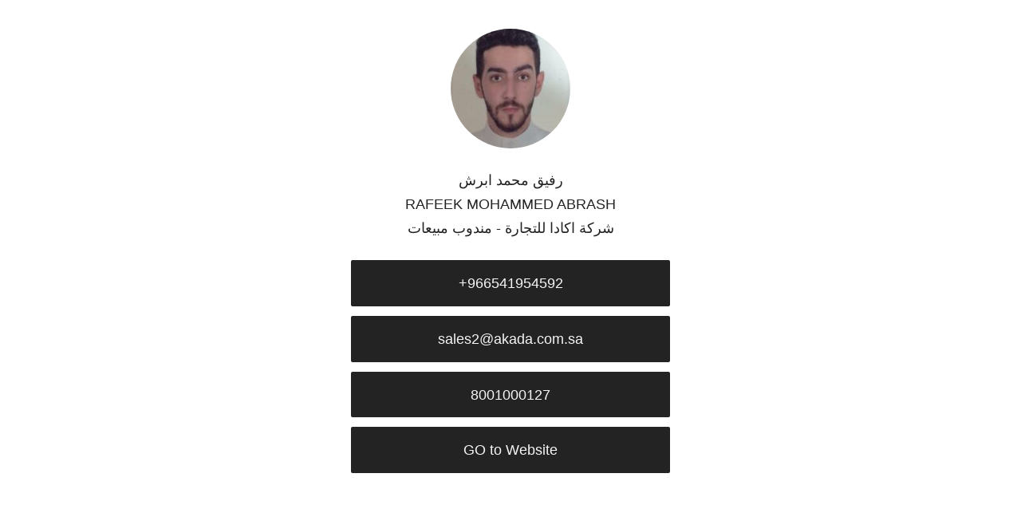

--- FILE ---
content_type: text/html; charset=UTF-8
request_url: https://akada.com.sa/links/sales2/
body_size: 545
content:
<!DOCTYPE html>
<html dir="ltr" lang="en-US" prefix="og: https://ogp.me/ns#">
<head>
	<meta charset="UTF-8"
	<meta name="viewport" content="width=device-width, initial-scale=1">
	<link rel="profile" href="http://gmpg.org/xfn/11">
		<link rel="stylesheet" href="https://akada.com.sa/wp-content/plugins/bio-links/public/build/biolinks.css"/>
	</head>
<body class="biolinks-page default">			<div class="biolinks">
	<div class="thumbnail"><img width="150" height="150" src="https://akada.com.sa/wp-content/uploads/2024/07/صورة-واتساب-بتاريخ-1445-12-21-في-19.33.35_6d85270d-150x150.jpg" class="thumb" alt="" decoding="async" srcset="https://akada.com.sa/wp-content/uploads/2024/07/صورة-واتساب-بتاريخ-1445-12-21-في-19.33.35_6d85270d-150x150.jpg 150w, https://akada.com.sa/wp-content/uploads/2024/07/صورة-واتساب-بتاريخ-1445-12-21-في-19.33.35_6d85270d-600x600.jpg 600w, https://akada.com.sa/wp-content/uploads/2024/07/صورة-واتساب-بتاريخ-1445-12-21-في-19.33.35_6d85270d-300x300.jpg 300w" sizes="(max-width: 150px) 100vw, 150px" /></div>
	<div class="description">
		<p>رفيق محمد ابرش<br />
RAFEEK MOHAMMED ABRASH<br />
شركة اكادا للتجارة - مندوب مبيعات</p>
	</div>

	<div class="links">
					<div class="link">
				<a class="button" href="tel:00966541954592">+966541954592</a>
			</div>
					<div class="link">
				<a class="button" href="mailto:sales2@akada.com.sa">sales2@akada.com.sa</a>
			</div>
					<div class="link">
				<a class="button" href="tel:009668001000127">8001000127</a>
			</div>
					<div class="link">
				<a class="button" href="http://www.akada.com.sa">GO to Website</a>
			</div>
			</div>
</div>	</body>
</html>

--- FILE ---
content_type: text/css
request_url: https://akada.com.sa/wp-content/plugins/bio-links/public/build/biolinks.css
body_size: 469
content:
html{font-family:-apple-system,BlinkMacSystemFont,Segoe UI,Roboto,Oxygen,Ubuntu,Cantarell,Open Sans,Helvetica Neue,sans-serif;font-size:112.5%;line-height:1.67;color:#232323}body,html{margin:0;padding:0}a{text-decoration:none}.biolinks{margin-left:auto;margin-right:auto;max-width:400px;padding:5vh 1.4rem 1.4rem}.description,.thumbnail{margin-bottom:1.4rem;text-align:center}.thumbnail img{border-radius:50%;display:block;margin-left:auto;margin-right:auto}.button{display:block;margin-bottom:.66rem;padding:.66rem .33rem;text-align:center;-webkit-transition:background-color .38s ease,color .38s ease;transition:background-color .38s ease,color .38s ease;-webkit-font-smoothing:antialiased;-moz-osx-font-smoothing:grayscale}.default .button{border:2px solid #232323;background-color:#232323;border-radius:2px;color:#f5f5f5}.default .button:hover{background-color:#434343}.chic{background-color:#f5dcd5;font-family:Big Caslon,Book Antiqua,Palatino Linotype,Georgia,serif}.chic .description{font-style:italic;letter-spacing:.05em;font-size:16px}.chic .button{border:2px solid #fff;border-radius:2px;margin-bottom:1rem;text-transform:uppercase;font-size:15px;letter-spacing:.08em;color:#232323;-webkit-font-smoothing:antialiased}.chic .button:hover{background-color:#fff}.dark{background-color:#2b2b2b;color:#fff;-webkit-font-smoothing:antialiased;-moz-osx-font-smoothing:grayscale}.dark .button{background-color:#f5f5f5;color:#232323;border-radius:4px;margin-bottom:1rem}.insta{font-size:14px}.insta .description,.insta .thumbnail{margin-bottom:1rem}.insta .thumbnail img{max-width:82px;height:auto}.insta .button{border:1px solid #bbb;border-radius:6px;color:#232323;padding:.33rem;margin-bottom:1rem;font-weight:600}.insta .button:hover{background-color:#bbb;color:#fff}